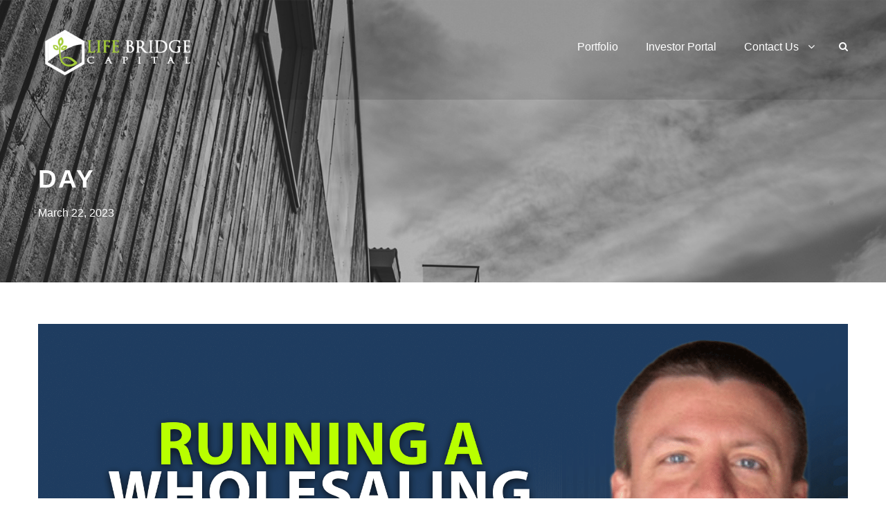

--- FILE ---
content_type: text/html; charset=UTF-8
request_url: https://lifebridgecapital.com/2023/03/22/
body_size: 12873
content:
<!DOCTYPE html>
<html lang="en-US" class="no-js">
<head>
	<meta charset="UTF-8">
	<meta name="viewport" content="width=device-width, initial-scale=1">
	<link rel="profile" href="http://gmpg.org/xfn/11">
	<link rel="pingback" href="https://lifebridgecapital.com/xmlrpc.php">
	<meta name='robots' content='noindex, follow' />
	<style>img:is([sizes="auto" i], [sizes^="auto," i]) { contain-intrinsic-size: 3000px 1500px }</style>
	
	<!-- This site is optimized with the Yoast SEO plugin v26.7 - https://yoast.com/wordpress/plugins/seo/ -->
	<title>March 22, 2023 - Life Bridge Capital</title>
	<meta property="og:locale" content="en_US" />
	<meta property="og:type" content="website" />
	<meta property="og:title" content="March 22, 2023 - Life Bridge Capital" />
	<meta property="og:url" content="https://lifebridgecapital.com/2023/03/22/" />
	<meta property="og:site_name" content="Life Bridge Capital" />
	<meta name="twitter:card" content="summary_large_image" />
	<script type="application/ld+json" class="yoast-schema-graph">{"@context":"https://schema.org","@graph":[{"@type":"CollectionPage","@id":"https://lifebridgecapital.com/2023/03/22/","url":"https://lifebridgecapital.com/2023/03/22/","name":"March 22, 2023 - Life Bridge Capital","isPartOf":{"@id":"https://lifebridgecapital.com/#website"},"primaryImageOfPage":{"@id":"https://lifebridgecapital.com/2023/03/22/#primaryimage"},"image":{"@id":"https://lifebridgecapital.com/2023/03/22/#primaryimage"},"thumbnailUrl":"https://lifebridgecapital.com/wp-content/uploads/2023/03/1613-Wordpress.png","breadcrumb":{"@id":"https://lifebridgecapital.com/2023/03/22/#breadcrumb"},"inLanguage":"en-US"},{"@type":"ImageObject","inLanguage":"en-US","@id":"https://lifebridgecapital.com/2023/03/22/#primaryimage","url":"https://lifebridgecapital.com/wp-content/uploads/2023/03/1613-Wordpress.png","contentUrl":"https://lifebridgecapital.com/wp-content/uploads/2023/03/1613-Wordpress.png","width":2000,"height":1040},{"@type":"BreadcrumbList","@id":"https://lifebridgecapital.com/2023/03/22/#breadcrumb","itemListElement":[{"@type":"ListItem","position":1,"name":"Home","item":"https://lifebridgecapital.com/"},{"@type":"ListItem","position":2,"name":"Archives for March 22, 2023"}]},{"@type":"WebSite","@id":"https://lifebridgecapital.com/#website","url":"https://lifebridgecapital.com/","name":"Life Bridge Capital","description":"Multifamily Investing","publisher":{"@id":"https://lifebridgecapital.com/#organization"},"potentialAction":[{"@type":"SearchAction","target":{"@type":"EntryPoint","urlTemplate":"https://lifebridgecapital.com/?s={search_term_string}"},"query-input":{"@type":"PropertyValueSpecification","valueRequired":true,"valueName":"search_term_string"}}],"inLanguage":"en-US"},{"@type":"Organization","@id":"https://lifebridgecapital.com/#organization","name":"Life Bridge Capital","url":"https://lifebridgecapital.com/","logo":{"@type":"ImageObject","inLanguage":"en-US","@id":"https://lifebridgecapital.com/#/schema/logo/image/","url":"https://secureservercdn.net/198.71.233.153/e9x.ad5.myftpupload.com/wp-content/uploads/2020/11/37826992_655115368220790_2566525903215525888_o.jpg?time=1634153087","contentUrl":"https://secureservercdn.net/198.71.233.153/e9x.ad5.myftpupload.com/wp-content/uploads/2020/11/37826992_655115368220790_2566525903215525888_o.jpg?time=1634153087","width":1200,"height":675,"caption":"Life Bridge Capital"},"image":{"@id":"https://lifebridgecapital.com/#/schema/logo/image/"},"sameAs":["https://www.facebook.com/lifebridgecapital","https://www.linkedin.com/company/lifebridgecapital","https://www.youtube.com/c/TheRealEstateSyndicationShow"]}]}</script>
	<!-- / Yoast SEO plugin. -->


<link rel='dns-prefetch' href='//fonts.googleapis.com' />
<link rel='dns-prefetch' href='//www.googletagmanager.com' />
<link rel="alternate" type="application/rss+xml" title="Life Bridge Capital &raquo; Feed" href="https://lifebridgecapital.com/feed/" />
<link rel="alternate" type="application/rss+xml" title="Life Bridge Capital &raquo; Comments Feed" href="https://lifebridgecapital.com/comments/feed/" />
<script type="text/javascript">
/* <![CDATA[ */
window._wpemojiSettings = {"baseUrl":"https:\/\/s.w.org\/images\/core\/emoji\/16.0.1\/72x72\/","ext":".png","svgUrl":"https:\/\/s.w.org\/images\/core\/emoji\/16.0.1\/svg\/","svgExt":".svg","source":{"concatemoji":"https:\/\/lifebridgecapital.com\/wp-includes\/js\/wp-emoji-release.min.js?ver=6.8.3"}};
/*! This file is auto-generated */
!function(s,n){var o,i,e;function c(e){try{var t={supportTests:e,timestamp:(new Date).valueOf()};sessionStorage.setItem(o,JSON.stringify(t))}catch(e){}}function p(e,t,n){e.clearRect(0,0,e.canvas.width,e.canvas.height),e.fillText(t,0,0);var t=new Uint32Array(e.getImageData(0,0,e.canvas.width,e.canvas.height).data),a=(e.clearRect(0,0,e.canvas.width,e.canvas.height),e.fillText(n,0,0),new Uint32Array(e.getImageData(0,0,e.canvas.width,e.canvas.height).data));return t.every(function(e,t){return e===a[t]})}function u(e,t){e.clearRect(0,0,e.canvas.width,e.canvas.height),e.fillText(t,0,0);for(var n=e.getImageData(16,16,1,1),a=0;a<n.data.length;a++)if(0!==n.data[a])return!1;return!0}function f(e,t,n,a){switch(t){case"flag":return n(e,"\ud83c\udff3\ufe0f\u200d\u26a7\ufe0f","\ud83c\udff3\ufe0f\u200b\u26a7\ufe0f")?!1:!n(e,"\ud83c\udde8\ud83c\uddf6","\ud83c\udde8\u200b\ud83c\uddf6")&&!n(e,"\ud83c\udff4\udb40\udc67\udb40\udc62\udb40\udc65\udb40\udc6e\udb40\udc67\udb40\udc7f","\ud83c\udff4\u200b\udb40\udc67\u200b\udb40\udc62\u200b\udb40\udc65\u200b\udb40\udc6e\u200b\udb40\udc67\u200b\udb40\udc7f");case"emoji":return!a(e,"\ud83e\udedf")}return!1}function g(e,t,n,a){var r="undefined"!=typeof WorkerGlobalScope&&self instanceof WorkerGlobalScope?new OffscreenCanvas(300,150):s.createElement("canvas"),o=r.getContext("2d",{willReadFrequently:!0}),i=(o.textBaseline="top",o.font="600 32px Arial",{});return e.forEach(function(e){i[e]=t(o,e,n,a)}),i}function t(e){var t=s.createElement("script");t.src=e,t.defer=!0,s.head.appendChild(t)}"undefined"!=typeof Promise&&(o="wpEmojiSettingsSupports",i=["flag","emoji"],n.supports={everything:!0,everythingExceptFlag:!0},e=new Promise(function(e){s.addEventListener("DOMContentLoaded",e,{once:!0})}),new Promise(function(t){var n=function(){try{var e=JSON.parse(sessionStorage.getItem(o));if("object"==typeof e&&"number"==typeof e.timestamp&&(new Date).valueOf()<e.timestamp+604800&&"object"==typeof e.supportTests)return e.supportTests}catch(e){}return null}();if(!n){if("undefined"!=typeof Worker&&"undefined"!=typeof OffscreenCanvas&&"undefined"!=typeof URL&&URL.createObjectURL&&"undefined"!=typeof Blob)try{var e="postMessage("+g.toString()+"("+[JSON.stringify(i),f.toString(),p.toString(),u.toString()].join(",")+"));",a=new Blob([e],{type:"text/javascript"}),r=new Worker(URL.createObjectURL(a),{name:"wpTestEmojiSupports"});return void(r.onmessage=function(e){c(n=e.data),r.terminate(),t(n)})}catch(e){}c(n=g(i,f,p,u))}t(n)}).then(function(e){for(var t in e)n.supports[t]=e[t],n.supports.everything=n.supports.everything&&n.supports[t],"flag"!==t&&(n.supports.everythingExceptFlag=n.supports.everythingExceptFlag&&n.supports[t]);n.supports.everythingExceptFlag=n.supports.everythingExceptFlag&&!n.supports.flag,n.DOMReady=!1,n.readyCallback=function(){n.DOMReady=!0}}).then(function(){return e}).then(function(){var e;n.supports.everything||(n.readyCallback(),(e=n.source||{}).concatemoji?t(e.concatemoji):e.wpemoji&&e.twemoji&&(t(e.twemoji),t(e.wpemoji)))}))}((window,document),window._wpemojiSettings);
/* ]]> */
</script>
<link rel='stylesheet' id='simple_music_widget_styles-css' href='https://lifebridgecapital.com/wp-content/plugins/simple-music-widget/css/style.css?ver=6.8.3' type='text/css' media='all' />
<style id='wp-emoji-styles-inline-css' type='text/css'>

	img.wp-smiley, img.emoji {
		display: inline !important;
		border: none !important;
		box-shadow: none !important;
		height: 1em !important;
		width: 1em !important;
		margin: 0 0.07em !important;
		vertical-align: -0.1em !important;
		background: none !important;
		padding: 0 !important;
	}
</style>
<link rel='stylesheet' id='wp-block-library-css' href='https://lifebridgecapital.com/wp-includes/css/dist/block-library/style.min.css?ver=6.8.3' type='text/css' media='all' />
<style id='classic-theme-styles-inline-css' type='text/css'>
/*! This file is auto-generated */
.wp-block-button__link{color:#fff;background-color:#32373c;border-radius:9999px;box-shadow:none;text-decoration:none;padding:calc(.667em + 2px) calc(1.333em + 2px);font-size:1.125em}.wp-block-file__button{background:#32373c;color:#fff;text-decoration:none}
</style>
<link rel='stylesheet' id='wp-components-css' href='https://lifebridgecapital.com/wp-includes/css/dist/components/style.min.css?ver=6.8.3' type='text/css' media='all' />
<link rel='stylesheet' id='wp-preferences-css' href='https://lifebridgecapital.com/wp-includes/css/dist/preferences/style.min.css?ver=6.8.3' type='text/css' media='all' />
<link rel='stylesheet' id='wp-block-editor-css' href='https://lifebridgecapital.com/wp-includes/css/dist/block-editor/style.min.css?ver=6.8.3' type='text/css' media='all' />
<link rel='stylesheet' id='popup-maker-block-library-style-css' href='https://lifebridgecapital.com/wp-content/plugins/popup-maker/dist/packages/block-library-style.css?ver=dbea705cfafe089d65f1' type='text/css' media='all' />
<style id='global-styles-inline-css' type='text/css'>
:root{--wp--preset--aspect-ratio--square: 1;--wp--preset--aspect-ratio--4-3: 4/3;--wp--preset--aspect-ratio--3-4: 3/4;--wp--preset--aspect-ratio--3-2: 3/2;--wp--preset--aspect-ratio--2-3: 2/3;--wp--preset--aspect-ratio--16-9: 16/9;--wp--preset--aspect-ratio--9-16: 9/16;--wp--preset--color--black: #000000;--wp--preset--color--cyan-bluish-gray: #abb8c3;--wp--preset--color--white: #ffffff;--wp--preset--color--pale-pink: #f78da7;--wp--preset--color--vivid-red: #cf2e2e;--wp--preset--color--luminous-vivid-orange: #ff6900;--wp--preset--color--luminous-vivid-amber: #fcb900;--wp--preset--color--light-green-cyan: #7bdcb5;--wp--preset--color--vivid-green-cyan: #00d084;--wp--preset--color--pale-cyan-blue: #8ed1fc;--wp--preset--color--vivid-cyan-blue: #0693e3;--wp--preset--color--vivid-purple: #9b51e0;--wp--preset--gradient--vivid-cyan-blue-to-vivid-purple: linear-gradient(135deg,rgba(6,147,227,1) 0%,rgb(155,81,224) 100%);--wp--preset--gradient--light-green-cyan-to-vivid-green-cyan: linear-gradient(135deg,rgb(122,220,180) 0%,rgb(0,208,130) 100%);--wp--preset--gradient--luminous-vivid-amber-to-luminous-vivid-orange: linear-gradient(135deg,rgba(252,185,0,1) 0%,rgba(255,105,0,1) 100%);--wp--preset--gradient--luminous-vivid-orange-to-vivid-red: linear-gradient(135deg,rgba(255,105,0,1) 0%,rgb(207,46,46) 100%);--wp--preset--gradient--very-light-gray-to-cyan-bluish-gray: linear-gradient(135deg,rgb(238,238,238) 0%,rgb(169,184,195) 100%);--wp--preset--gradient--cool-to-warm-spectrum: linear-gradient(135deg,rgb(74,234,220) 0%,rgb(151,120,209) 20%,rgb(207,42,186) 40%,rgb(238,44,130) 60%,rgb(251,105,98) 80%,rgb(254,248,76) 100%);--wp--preset--gradient--blush-light-purple: linear-gradient(135deg,rgb(255,206,236) 0%,rgb(152,150,240) 100%);--wp--preset--gradient--blush-bordeaux: linear-gradient(135deg,rgb(254,205,165) 0%,rgb(254,45,45) 50%,rgb(107,0,62) 100%);--wp--preset--gradient--luminous-dusk: linear-gradient(135deg,rgb(255,203,112) 0%,rgb(199,81,192) 50%,rgb(65,88,208) 100%);--wp--preset--gradient--pale-ocean: linear-gradient(135deg,rgb(255,245,203) 0%,rgb(182,227,212) 50%,rgb(51,167,181) 100%);--wp--preset--gradient--electric-grass: linear-gradient(135deg,rgb(202,248,128) 0%,rgb(113,206,126) 100%);--wp--preset--gradient--midnight: linear-gradient(135deg,rgb(2,3,129) 0%,rgb(40,116,252) 100%);--wp--preset--font-size--small: 13px;--wp--preset--font-size--medium: 20px;--wp--preset--font-size--large: 36px;--wp--preset--font-size--x-large: 42px;--wp--preset--spacing--20: 0.44rem;--wp--preset--spacing--30: 0.67rem;--wp--preset--spacing--40: 1rem;--wp--preset--spacing--50: 1.5rem;--wp--preset--spacing--60: 2.25rem;--wp--preset--spacing--70: 3.38rem;--wp--preset--spacing--80: 5.06rem;--wp--preset--shadow--natural: 6px 6px 9px rgba(0, 0, 0, 0.2);--wp--preset--shadow--deep: 12px 12px 50px rgba(0, 0, 0, 0.4);--wp--preset--shadow--sharp: 6px 6px 0px rgba(0, 0, 0, 0.2);--wp--preset--shadow--outlined: 6px 6px 0px -3px rgba(255, 255, 255, 1), 6px 6px rgba(0, 0, 0, 1);--wp--preset--shadow--crisp: 6px 6px 0px rgba(0, 0, 0, 1);}:where(.is-layout-flex){gap: 0.5em;}:where(.is-layout-grid){gap: 0.5em;}body .is-layout-flex{display: flex;}.is-layout-flex{flex-wrap: wrap;align-items: center;}.is-layout-flex > :is(*, div){margin: 0;}body .is-layout-grid{display: grid;}.is-layout-grid > :is(*, div){margin: 0;}:where(.wp-block-columns.is-layout-flex){gap: 2em;}:where(.wp-block-columns.is-layout-grid){gap: 2em;}:where(.wp-block-post-template.is-layout-flex){gap: 1.25em;}:where(.wp-block-post-template.is-layout-grid){gap: 1.25em;}.has-black-color{color: var(--wp--preset--color--black) !important;}.has-cyan-bluish-gray-color{color: var(--wp--preset--color--cyan-bluish-gray) !important;}.has-white-color{color: var(--wp--preset--color--white) !important;}.has-pale-pink-color{color: var(--wp--preset--color--pale-pink) !important;}.has-vivid-red-color{color: var(--wp--preset--color--vivid-red) !important;}.has-luminous-vivid-orange-color{color: var(--wp--preset--color--luminous-vivid-orange) !important;}.has-luminous-vivid-amber-color{color: var(--wp--preset--color--luminous-vivid-amber) !important;}.has-light-green-cyan-color{color: var(--wp--preset--color--light-green-cyan) !important;}.has-vivid-green-cyan-color{color: var(--wp--preset--color--vivid-green-cyan) !important;}.has-pale-cyan-blue-color{color: var(--wp--preset--color--pale-cyan-blue) !important;}.has-vivid-cyan-blue-color{color: var(--wp--preset--color--vivid-cyan-blue) !important;}.has-vivid-purple-color{color: var(--wp--preset--color--vivid-purple) !important;}.has-black-background-color{background-color: var(--wp--preset--color--black) !important;}.has-cyan-bluish-gray-background-color{background-color: var(--wp--preset--color--cyan-bluish-gray) !important;}.has-white-background-color{background-color: var(--wp--preset--color--white) !important;}.has-pale-pink-background-color{background-color: var(--wp--preset--color--pale-pink) !important;}.has-vivid-red-background-color{background-color: var(--wp--preset--color--vivid-red) !important;}.has-luminous-vivid-orange-background-color{background-color: var(--wp--preset--color--luminous-vivid-orange) !important;}.has-luminous-vivid-amber-background-color{background-color: var(--wp--preset--color--luminous-vivid-amber) !important;}.has-light-green-cyan-background-color{background-color: var(--wp--preset--color--light-green-cyan) !important;}.has-vivid-green-cyan-background-color{background-color: var(--wp--preset--color--vivid-green-cyan) !important;}.has-pale-cyan-blue-background-color{background-color: var(--wp--preset--color--pale-cyan-blue) !important;}.has-vivid-cyan-blue-background-color{background-color: var(--wp--preset--color--vivid-cyan-blue) !important;}.has-vivid-purple-background-color{background-color: var(--wp--preset--color--vivid-purple) !important;}.has-black-border-color{border-color: var(--wp--preset--color--black) !important;}.has-cyan-bluish-gray-border-color{border-color: var(--wp--preset--color--cyan-bluish-gray) !important;}.has-white-border-color{border-color: var(--wp--preset--color--white) !important;}.has-pale-pink-border-color{border-color: var(--wp--preset--color--pale-pink) !important;}.has-vivid-red-border-color{border-color: var(--wp--preset--color--vivid-red) !important;}.has-luminous-vivid-orange-border-color{border-color: var(--wp--preset--color--luminous-vivid-orange) !important;}.has-luminous-vivid-amber-border-color{border-color: var(--wp--preset--color--luminous-vivid-amber) !important;}.has-light-green-cyan-border-color{border-color: var(--wp--preset--color--light-green-cyan) !important;}.has-vivid-green-cyan-border-color{border-color: var(--wp--preset--color--vivid-green-cyan) !important;}.has-pale-cyan-blue-border-color{border-color: var(--wp--preset--color--pale-cyan-blue) !important;}.has-vivid-cyan-blue-border-color{border-color: var(--wp--preset--color--vivid-cyan-blue) !important;}.has-vivid-purple-border-color{border-color: var(--wp--preset--color--vivid-purple) !important;}.has-vivid-cyan-blue-to-vivid-purple-gradient-background{background: var(--wp--preset--gradient--vivid-cyan-blue-to-vivid-purple) !important;}.has-light-green-cyan-to-vivid-green-cyan-gradient-background{background: var(--wp--preset--gradient--light-green-cyan-to-vivid-green-cyan) !important;}.has-luminous-vivid-amber-to-luminous-vivid-orange-gradient-background{background: var(--wp--preset--gradient--luminous-vivid-amber-to-luminous-vivid-orange) !important;}.has-luminous-vivid-orange-to-vivid-red-gradient-background{background: var(--wp--preset--gradient--luminous-vivid-orange-to-vivid-red) !important;}.has-very-light-gray-to-cyan-bluish-gray-gradient-background{background: var(--wp--preset--gradient--very-light-gray-to-cyan-bluish-gray) !important;}.has-cool-to-warm-spectrum-gradient-background{background: var(--wp--preset--gradient--cool-to-warm-spectrum) !important;}.has-blush-light-purple-gradient-background{background: var(--wp--preset--gradient--blush-light-purple) !important;}.has-blush-bordeaux-gradient-background{background: var(--wp--preset--gradient--blush-bordeaux) !important;}.has-luminous-dusk-gradient-background{background: var(--wp--preset--gradient--luminous-dusk) !important;}.has-pale-ocean-gradient-background{background: var(--wp--preset--gradient--pale-ocean) !important;}.has-electric-grass-gradient-background{background: var(--wp--preset--gradient--electric-grass) !important;}.has-midnight-gradient-background{background: var(--wp--preset--gradient--midnight) !important;}.has-small-font-size{font-size: var(--wp--preset--font-size--small) !important;}.has-medium-font-size{font-size: var(--wp--preset--font-size--medium) !important;}.has-large-font-size{font-size: var(--wp--preset--font-size--large) !important;}.has-x-large-font-size{font-size: var(--wp--preset--font-size--x-large) !important;}
:where(.wp-block-post-template.is-layout-flex){gap: 1.25em;}:where(.wp-block-post-template.is-layout-grid){gap: 1.25em;}
:where(.wp-block-columns.is-layout-flex){gap: 2em;}:where(.wp-block-columns.is-layout-grid){gap: 2em;}
:root :where(.wp-block-pullquote){font-size: 1.5em;line-height: 1.6;}
</style>
<link rel='stylesheet' id='contact-form-7-css' href='https://lifebridgecapital.com/wp-content/plugins/contact-form-7/includes/css/styles.css?ver=6.1.4' type='text/css' media='all' />
<link rel='stylesheet' id='gdlr-core-google-font-css' href='https://fonts.googleapis.com/css?family=Poppins%3A100%2C100italic%2C200%2C200italic%2C300%2C300italic%2Cregular%2Citalic%2C500%2C500italic%2C600%2C600italic%2C700%2C700italic%2C800%2C800italic%2C900%2C900italic&#038;subset=latin-ext%2Cdevanagari%2Clatin&#038;display=optional&#038;ver=6.8.3' type='text/css' media='all' />
<link rel='stylesheet' id='font-awesome-css' href='https://lifebridgecapital.com/wp-content/plugins/elementor/assets/lib/font-awesome/css/font-awesome.min.css?ver=4.7.0' type='text/css' media='all' />
<link rel='stylesheet' id='elegant-font-css' href='https://lifebridgecapital.com/wp-content/plugins/goodlayers-core/plugins/elegant/elegant-font.css?ver=6.8.3' type='text/css' media='all' />
<link rel='stylesheet' id='gdlr-core-plugin-css' href='https://lifebridgecapital.com/wp-content/plugins/goodlayers-core/plugins/style.css?ver=6.8.3' type='text/css' media='all' />
<link rel='stylesheet' id='gdlr-core-page-builder-css' href='https://lifebridgecapital.com/wp-content/plugins/goodlayers-core/include/css/page-builder.css?ver=6.8.3' type='text/css' media='all' />
<link rel='stylesheet' id='simple-youtube-responsive-css' href='https://lifebridgecapital.com/wp-content/plugins/simple-youtube-responsive/css/yt-responsive.css?ver=3.2.5' type='text/css' media='all' />
<link rel='stylesheet' id='widgetopts-styles-css' href='https://lifebridgecapital.com/wp-content/plugins/widget-options/assets/css/widget-options.css?ver=4.1.3' type='text/css' media='all' />
<link rel='stylesheet' id='godaddy-styles-css' href='https://lifebridgecapital.com/wp-content/mu-plugins/vendor/wpex/godaddy-launch/includes/Dependencies/GoDaddy/Styles/build/latest.css?ver=2.0.2' type='text/css' media='all' />
<link rel='stylesheet' id='infinite-style-core-css' href='https://lifebridgecapital.com/wp-content/themes/infinite/css/style-core.css?ver=6.8.3' type='text/css' media='all' />
<link rel='stylesheet' id='infinite-custom-style-css' href='https://lifebridgecapital.com/wp-content/uploads/gdlr-style-custom.css?1754400831&#038;ver=6.8.3' type='text/css' media='all' />
<script type="text/javascript" src="https://lifebridgecapital.com/wp-includes/js/jquery/jquery.min.js?ver=3.7.1" id="jquery-core-js"></script>
<script type="text/javascript" src="https://lifebridgecapital.com/wp-includes/js/jquery/jquery-migrate.min.js?ver=3.4.1" id="jquery-migrate-js"></script>
<script type="text/javascript" src="//lifebridgecapital.com/wp-content/plugins/revslider/sr6/assets/js/rbtools.min.js?ver=6.7.13" async id="tp-tools-js"></script>
<script type="text/javascript" src="//lifebridgecapital.com/wp-content/plugins/revslider/sr6/assets/js/rs6.min.js?ver=6.7.13" async id="revmin-js"></script>
<!--[if lt IE 9]>
<script type="text/javascript" src="https://lifebridgecapital.com/wp-content/themes/infinite/js/html5.js?ver=6.8.3" id="html5js-js"></script>
<![endif]-->
<link rel="https://api.w.org/" href="https://lifebridgecapital.com/wp-json/" /><link rel="EditURI" type="application/rsd+xml" title="RSD" href="https://lifebridgecapital.com/xmlrpc.php?rsd" />
<meta name="generator" content="WordPress 6.8.3" />
<meta name="generator" content="Site Kit by Google 1.170.0" /><!-- Facebook Pixel Code -->
<script>
  !function(f,b,e,v,n,t,s)
  {if(f.fbq)return;n=f.fbq=function(){n.callMethod?
  n.callMethod.apply(n,arguments):n.queue.push(arguments)};
  if(!f._fbq)f._fbq=n;n.push=n;n.loaded=!0;n.version='2.0';
  n.queue=[];t=b.createElement(e);t.async=!0;
  t.src=v;s=b.getElementsByTagName(e)[0];
  s.parentNode.insertBefore(t,s)}(window, document,'script',
  'https://connect.facebook.net/en_US/fbevents.js');
  fbq('init', '162488721870274');
  fbq('track', 'PageView');
</script>
<noscript><img height="1" width="1" style="display:none"
  src="https://www.facebook.com/tr?id=162488721870274&ev=PageView&noscript=1"
/></noscript>
<!-- End Facebook Pixel Code →


<!-- Facebook Pixel Code -->
<script>
!function(f,b,e,v,n,t,s)
{if(f.fbq)return;n=f.fbq=function(){n.callMethod?
n.callMethod.apply(n,arguments):n.queue.push(arguments)};
if(!f._fbq)f._fbq=n;n.push=n;n.loaded=!0;n.version='2.0';
n.queue=[];t=b.createElement(e);t.async=!0;
t.src=v;s=b.getElementsByTagName(e)[0];
s.parentNode.insertBefore(t,s)}(window,document,'script',
'https://connect.facebook.net/en_US/fbevents.js');
fbq('init', '734211957107656');
fbq('track', 'PageView');
</script>
<noscript>
<img height="1" width="1"
src="https://www.facebook.com/tr?id=734211957107656&ev=PageView
&noscript=1"/>
</noscript>
<!-- End Facebook Pixel Code -->



<!-- Facebook Pixel Code -->
<script>
!function(f,b,e,v,n,t,s)
{if(f.fbq)return;n=f.fbq=function(){n.callMethod?
n.callMethod.apply(n,arguments):n.queue.push(arguments)};
if(!f._fbq)f._fbq=n;n.push=n;n.loaded=!0;n.version='2.0';
n.queue=[];t=b.createElement(e);t.async=!0;
t.src=v;s=b.getElementsByTagName(e)[0];
s.parentNode.insertBefore(t,s)}(window,document,'script',
'https://connect.facebook.net/en_US/fbevents.js');
fbq('init', '3369822766378101');
fbq('track', 'PageView');
</script>
<noscript>
<img height="1" width="1"
src="https://www.facebook.com/tr?id=3369822766378101&ev=PageView
&noscript=1"/>
</noscript>
<!-- End Facebook Pixel Code -->



<!-- Google Tag Manager -->
<script>(function(w,d,s,l,i){w[l]=w[l]||[];w[l].push({'gtm.start':
new Date().getTime(),event:'gtm.js'});var f=d.getElementsByTagName(s)[0],
j=d.createElement(s),dl=l!='dataLayer'?'&l='+l:'';j.async=true;j.src=
'https://www.googletagmanager.com/gtm.js?id='+i+dl;f.parentNode.insertBefore(j,f);
})(window,document,'script','dataLayer','GTM-5W79PL8');</script>
<!-- End Google Tag Manager --><meta name="generator" content="Elementor 3.34.2; features: additional_custom_breakpoints; settings: css_print_method-external, google_font-enabled, font_display-auto">
<style type="text/css">.recentcomments a{display:inline !important;padding:0 !important;margin:0 !important;}</style>			<style>
				.e-con.e-parent:nth-of-type(n+4):not(.e-lazyloaded):not(.e-no-lazyload),
				.e-con.e-parent:nth-of-type(n+4):not(.e-lazyloaded):not(.e-no-lazyload) * {
					background-image: none !important;
				}
				@media screen and (max-height: 1024px) {
					.e-con.e-parent:nth-of-type(n+3):not(.e-lazyloaded):not(.e-no-lazyload),
					.e-con.e-parent:nth-of-type(n+3):not(.e-lazyloaded):not(.e-no-lazyload) * {
						background-image: none !important;
					}
				}
				@media screen and (max-height: 640px) {
					.e-con.e-parent:nth-of-type(n+2):not(.e-lazyloaded):not(.e-no-lazyload),
					.e-con.e-parent:nth-of-type(n+2):not(.e-lazyloaded):not(.e-no-lazyload) * {
						background-image: none !important;
					}
				}
			</style>
			<meta name="generator" content="Powered by Slider Revolution 6.7.13 - responsive, Mobile-Friendly Slider Plugin for WordPress with comfortable drag and drop interface." />
<link rel="icon" href="https://lifebridgecapital.com/wp-content/uploads/2019/12/cropped-android-chrome-512x512-1-32x32.png" sizes="32x32" />
<link rel="icon" href="https://lifebridgecapital.com/wp-content/uploads/2019/12/cropped-android-chrome-512x512-1-192x192.png" sizes="192x192" />
<link rel="apple-touch-icon" href="https://lifebridgecapital.com/wp-content/uploads/2019/12/cropped-android-chrome-512x512-1-180x180.png" />
<meta name="msapplication-TileImage" content="https://lifebridgecapital.com/wp-content/uploads/2019/12/cropped-android-chrome-512x512-1-270x270.png" />
<script>function setREVStartSize(e){
			//window.requestAnimationFrame(function() {
				window.RSIW = window.RSIW===undefined ? window.innerWidth : window.RSIW;
				window.RSIH = window.RSIH===undefined ? window.innerHeight : window.RSIH;
				try {
					var pw = document.getElementById(e.c).parentNode.offsetWidth,
						newh;
					pw = pw===0 || isNaN(pw) || (e.l=="fullwidth" || e.layout=="fullwidth") ? window.RSIW : pw;
					e.tabw = e.tabw===undefined ? 0 : parseInt(e.tabw);
					e.thumbw = e.thumbw===undefined ? 0 : parseInt(e.thumbw);
					e.tabh = e.tabh===undefined ? 0 : parseInt(e.tabh);
					e.thumbh = e.thumbh===undefined ? 0 : parseInt(e.thumbh);
					e.tabhide = e.tabhide===undefined ? 0 : parseInt(e.tabhide);
					e.thumbhide = e.thumbhide===undefined ? 0 : parseInt(e.thumbhide);
					e.mh = e.mh===undefined || e.mh=="" || e.mh==="auto" ? 0 : parseInt(e.mh,0);
					if(e.layout==="fullscreen" || e.l==="fullscreen")
						newh = Math.max(e.mh,window.RSIH);
					else{
						e.gw = Array.isArray(e.gw) ? e.gw : [e.gw];
						for (var i in e.rl) if (e.gw[i]===undefined || e.gw[i]===0) e.gw[i] = e.gw[i-1];
						e.gh = e.el===undefined || e.el==="" || (Array.isArray(e.el) && e.el.length==0)? e.gh : e.el;
						e.gh = Array.isArray(e.gh) ? e.gh : [e.gh];
						for (var i in e.rl) if (e.gh[i]===undefined || e.gh[i]===0) e.gh[i] = e.gh[i-1];
											
						var nl = new Array(e.rl.length),
							ix = 0,
							sl;
						e.tabw = e.tabhide>=pw ? 0 : e.tabw;
						e.thumbw = e.thumbhide>=pw ? 0 : e.thumbw;
						e.tabh = e.tabhide>=pw ? 0 : e.tabh;
						e.thumbh = e.thumbhide>=pw ? 0 : e.thumbh;
						for (var i in e.rl) nl[i] = e.rl[i]<window.RSIW ? 0 : e.rl[i];
						sl = nl[0];
						for (var i in nl) if (sl>nl[i] && nl[i]>0) { sl = nl[i]; ix=i;}
						var m = pw>(e.gw[ix]+e.tabw+e.thumbw) ? 1 : (pw-(e.tabw+e.thumbw)) / (e.gw[ix]);
						newh =  (e.gh[ix] * m) + (e.tabh + e.thumbh);
					}
					var el = document.getElementById(e.c);
					if (el!==null && el) el.style.height = newh+"px";
					el = document.getElementById(e.c+"_wrapper");
					if (el!==null && el) {
						el.style.height = newh+"px";
						el.style.display = "block";
					}
				} catch(e){
					console.log("Failure at Presize of Slider:" + e)
				}
			//});
		  };</script>
		<style type="text/css" id="wp-custom-css">
			
/* Join Podcast CSS */

.join-podcast{
	font-family: 'helvetica';
    font-size: 13px;
	color:#33475b;
}

.join-podcast label{
	font-family: 'helvetica';
    font-size: 13px;
	color:#33475b;
}

.join-podcast span{
	color:red;
}

.join-podcast input{
background-color: #f5f8fa !important;
	font-family: "Helvetica Neue",Helvetica,Arial,sans-serif;
    font-size: 16px;
    font-weight: normal;
    line-height: 22px;
    color: #33475b;
    border: 1px solid #cbd6e2;
	height: 40px;
	border-radius: 3px;
	width:100%;
	margin-top: 5px;
    margin-bottom: 20px;
	padding: 0px 10px;
}


.join-podcast textarea{
	background-color: #f5f8fa !important;
	font-family: "Helvetica Neue",Helvetica,Arial,sans-serif;
    font-size: 16px;
    font-weight: normal;
    line-height: 22px;
    color: #33475b;
    border: 1px solid #cbd6e2;
	border-radius: 3px;
	width:100%;
	margin-top: 5px;
  margin-bottom: 14px;
	line-height: 34px;
	padding:0px 10px;
}

.join-podcast input[type="submit"]{
	background-color: #a5cd39 !important;
    border-color: #a5cd39;
    color: #ffffff;
    font-size: 12px;
    line-height: 12px;
    font-family: 'helvetica';
	display: inline-block;
    font-weight: 700;
	text-align: center;
    transition: all .15s linear;
	border-radius: 3px;
    border-style: solid;
    border-width: 1px;
	width: 125px;
	margin-top:20px;
}

.join-podcast select{
	background-color: #f5f8fa !important;
	font-family: "Helvetica Neue",Helvetica,Arial,sans-serif;
    font-size: 16px;
    font-weight: normal;
    line-height: 22px;
    color: #33475b;
    border: 1px solid #cbd6e2;
	height: 40px;
	border-radius: 3px;
	width:100%;
	margin-top: 5px;
    margin-bottom: 20px;
}


/* Join Podcast CSS END */






/*JobApplication form CSS */

.JobApplication input[type=checkbox]{
	cursor: pointer;
    width: auto;
    height: auto;
    padding: 0;
    margin: 0px 5px 3px 0px;
    line-height: normal;
    border: none;
}

.JobApplication h3{
	display: block;
    font-size: 21px;
    margin-block-start: 1em;
    margin-block-end: 1em;
    margin-inline-start: 0px;
    margin-inline-end: 0px;
    font-weight: bold;
}
.JobApplication input[type="submit"]{
	 background-color:#A5CD39!important;
    border-color: #a5cd39;
    color: #ffffff;
    font-size: 12px;
    line-height: 12px;
    font-family: 'helvetica';
	display: inline-block;
    font-weight: 700;
	text-align: center;
    transition: all .15s linear;
	border-radius: 3px;
    border-style: solid;
    border-width: 1px;
	width: 125px;
	margin-top:20px;
	text-transform: capitalize;
}

.JobApplication .txt1{
	margin-bottom:8px;
}

.mapple-bottom-text p, .spv-middle-text p{
	font-size: 11px;
    font-style: italic;
    font-weight: 700;
}


.mapple-middle-text h4, .mapple-bottom-text h4, .spv-middle-text h4, .spv-bottom-text h4{
	font-size:16px;
}

.JobApplication{
	font-family: 'helvetica';
    font-size: 13px;
	color:#33475b;
}

.JobApplication label{
	font-family: 'helvetica';
    font-size: 13px;
	color:#33475b;
}

.JobApplication span{
	color:red;
}

.JobApplication input{
background-color: #f5f8fa !important;
	font-family: "Helvetica Neue",Helvetica,Arial,sans-serif;
    font-size: 16px;
    font-weight: normal;
    line-height: 22px;
    color: #33475b;
    border: 1px solid #cbd6e2;
	height: 40px;
	border-radius: 3px;
	width:100%;
	margin-top: 5px;
    margin-bottom: 20px;
	padding: 0px 10px;
}


.JobApplication textarea{
	background-color: #f5f8fa !important;
	font-family: "Helvetica Neue",Helvetica,Arial,sans-serif;
    font-size: 16px;
    font-weight: normal;
    line-height: 22px;
    color: #33475b;
    border: 1px solid #cbd6e2;
	
	border-radius: 3px;
	width:100%;
	margin-top: 5px;
  margin-bottom: 14px;
	
	line-height: 34px;
	padding:0px 10px;
}


.JobApplication select{
	background-color: #f5f8fa !important;
	font-family: "Helvetica Neue",Helvetica,Arial,sans-serif;
    font-size: 16px;
    font-weight: normal;
    line-height: 22px;
    color: #33475b;
    border: 1px solid #cbd6e2;
	height: 40px;
	border-radius: 3px;
	width:100%;
	margin-top: 5px;
    margin-bottom: 20px;
}

/*JobApplication form CSS */



/*InvestorContactForm form CSS */
.InvestorContactForm h3{
	display: block;
    font-size: 1.17em;
    margin-block-start: 1em;
    margin-block-end: 1em;
    margin-inline-start: 0px;
    margin-inline-end: 0px;
    font-weight: bold;
}
.InvestorContactForm input[type="submit"]{
	 background-color:#A5CD39!important;
    border-color: #a5cd39;
    color: #ffffff;
    font-size: 12px;
    line-height: 12px;
    font-family: 'helvetica';
	display: inline-block;
    font-weight: 700;
	text-align: center;
    transition: all .15s linear;
	border-radius: 3px;
    border-style: solid;
    border-width: 1px;
	width: 125px;
	margin-top:20px;
	text-transform: capitalize;
}

.InvestorContactForm .txt1{
	margin-bottom:8px;
}

.mapple-bottom-text p, .spv-middle-text p{
	font-size: 11px;
    font-style: italic;
    font-weight: 700;
}


.mapple-middle-text h4, .mapple-bottom-text h4, .spv-middle-text h4, .spv-bottom-text h4{
	font-size:16px;
}

.InvestorContactForm{
	font-family: 'helvetica';
    font-size: 13px;
	color:#33475b;
}

.InvestorContactForm label{
	font-family: 'helvetica';
    font-size: 13px;
	color:#33475b;
}

.InvestorContactForm span{
	color:red;
}

.InvestorContactForm input{
background-color: #f5f8fa !important;
	font-family: "Helvetica Neue",Helvetica,Arial,sans-serif;
    font-size: 16px;
    font-weight: normal;
    line-height: 22px;
    color: #33475b;
    border: 1px solid #cbd6e2;
	height: 40px;
	border-radius: 3px;
	width:100%;
	margin-top: 5px;
    margin-bottom: 20px;
	padding: 0px 10px;
}


.InvestorContactForm textarea{
	background-color: #f5f8fa !important;
	font-family: "Helvetica Neue",Helvetica,Arial,sans-serif;
    font-size: 16px;
    font-weight: normal;
    line-height: 22px;
    color: #33475b;
    border: 1px solid #cbd6e2;

	border-radius: 3px;
	width:100%;
	margin-top: 5px;
  margin-bottom: 14px;
	
	line-height: 34px;
	padding:0px 10px;
}


.InvestorContactForm select{
	background-color: #f5f8fa !important;
	font-family: "Helvetica Neue",Helvetica,Arial,sans-serif;
    font-size: 16px;
    font-weight: normal;
    line-height: 22px;
    color: #33475b;
    border: 1px solid #cbd6e2;
	height: 40px;
	border-radius: 3px;
	width:100%;
	margin-top: 5px;
    margin-bottom: 20px;
}

/*InvestorContactForm form CSS */




/*contact us form CSS */
.contactwtlform input[type="submit"]{
	 background-color:#FF7A59!important;
    border-color: #FF7A59;
    color: #ffffff;
    font-size: 12px;
    line-height: 12px;
    font-family: 'helvetica';
	display: inline-block;
    font-weight: 700;
	text-align: center;
    transition: all .15s linear;
	border-radius: 3px;
    border-style: solid;
    border-width: 1px;
	width: 125px;
	margin-top:20px;
	text-transform: capitalize;
}

.contactwtlform .txt1{
	margin-bottom:8px;
}

.mapple-bottom-text p, .spv-middle-text p{
	font-size: 11px;
    font-style: italic;
    font-weight: 700;
}


.mapple-middle-text h4, .mapple-bottom-text h4, .spv-middle-text h4, .spv-bottom-text h4{
	font-size:16px;
}

.contactwtlform{
	font-family: 'helvetica';
    font-size: 13px;
	color:#33475b;
}

.contactwtlform label{
	font-family: 'helvetica';
    font-size: 13px;
	color:#33475b;
}

.contactwtlform span{
	color:red;
}

.contactwtlform input{
background-color: #f5f8fa !important;
	font-family: "Helvetica Neue",Helvetica,Arial,sans-serif;
    font-size: 16px;
    font-weight: normal;
    line-height: 22px;
    color: #33475b;
    border: 1px solid #cbd6e2;
	height: 40px;
	border-radius: 3px;
	width:100%;
	margin-top: 5px;
    margin-bottom: 20px;
	padding: 0px 10px;
}


.contactwtlform textarea{
	background-color: #f5f8fa !important;
	font-family: "Helvetica Neue",Helvetica,Arial,sans-serif;
    font-size: 16px;
    font-weight: normal;
    line-height: 22px;
    color: #33475b;
    border: 1px solid #cbd6e2;
	border-radius: 3px;
	width:100%;
	margin-top: 5px;
  margin-bottom: 14px;
	line-height: 34px;
	padding:0px 10px;
}


.contactwtlform select{
	background-color: #f5f8fa !important;
	font-family: "Helvetica Neue",Helvetica,Arial,sans-serif;
    font-size: 16px;
    font-weight: normal;
    line-height: 22px;
    color: #33475b;
    border: 1px solid #cbd6e2;
	height: 40px;
	border-radius: 3px;
	width:100%;
	margin-top: 5px;
    margin-bottom: 20px;
}

/*contact us form CSS */

.page-id-19943 header, .page-id-19995 header{
	display:none !important;
}

.page-id-19943 .infinite-footer-wrapper, .page-id-19995 .infinite-footer-wrapper{
	display:none;
} 

.page-id-19943 .infinite-copyright-wrapper, .page-id-19995 .infinite-copyright-wrapper{
	display:none;
} 

.page-id-19943 .infinite-header-background-transparent, .page-id-19995 .infinite-header-background-transparent{
	display:none;
}

.page-id-19943 .infinite-page-title-wrap, .page-id-19995 .infinite-page-title-wrap{
	display:none;
}

.custom-wtl-page .gdlr-core-pbf-column-content{
	padding:40px;
	background: #fff;
    box-shadow: 0 4px 8px 0 rgb(53 105 128 / 30%), 0 6px 20px 0 rgb(165 200 213 / 41%);
}


.custom-wtl-page .gdlr-core-image-overlay{
	display:none;
} 

.custom-wtl-page .gdlr-core-image-item{
	padding-left:0px;
	padding-right:0px;
}

.custom-wtl-page .gdlr-core-text-script-item{
	padding-left:0px;
	padding-right:0px;
}

.custom-wtl-page .gdlr-core-text-box-item{
	padding-left:0px;
	padding-right:0px;
}



input::-webkit-outer-spin-button,
input::-webkit-inner-spin-button {
  -webkit-appearance: none;
  margin: 0;
}

input[type=number] {
  -moz-appearance: textfield;
}

/* Investment spv form CSS */

.spv-top-text .txt1{
	margin-bottom:8px;
}

.mapple-bottom-text p, .spv-middle-text p{
	font-size: 11px;
    font-style: italic;
    font-weight: 700;
}


.mapple-middle-text h4, .mapple-bottom-text h4, .spv-middle-text h4, .spv-bottom-text h4{
	font-size:16px;
}

.investmentspv-wtl{
	font-family: 'helvetica';
    font-size: 13px;
	color:#33475b;
}

.investmentspv-wtl label{
	font-family: 'helvetica';
    font-size: 13px;
	color:#33475b;
}

.investmentspv-wtl span{
	color:red;
}

.investmentspv-wtl input{
background-color: #f5f8fa !important;
	font-family: "Helvetica Neue",Helvetica,Arial,sans-serif;
    font-size: 16px;
    font-weight: normal;
    line-height: 22px;
    color: #33475b;
    border: 1px solid #cbd6e2;
	height: 40px;
	border-radius: 3px;
	width:100%;
	margin-top: 5px;
    margin-bottom: 20px;
	padding: 0px 10px;
}


.investmentspv-wtl textarea{
	background-color: #f5f8fa !important;
	font-family: "Helvetica Neue",Helvetica,Arial,sans-serif;
    font-size: 16px;
    font-weight: normal;
    line-height: 22px;
    color: #33475b;
    border: 1px solid #cbd6e2;
	height: 40px;
	border-radius: 3px;
	width:100%;
	margin-top: 5px;
  margin-bottom: 14px;
	 resize: none;
	line-height: 34px;
	padding:0px 10px;
}

.investmentspv-wtl input[type="submit"]{
	background-color: #a5cd39 !important;
    border-color: #a5cd39;
    color: #ffffff;
    font-size: 12px;
    line-height: 12px;
    font-family: 'helvetica';
	display: inline-block;
    font-weight: 700;
	text-align: center;
    transition: all .15s linear;
	border-radius: 3px;
    border-style: solid;
    border-width: 1px;
	width: 125px;
	margin-top:20px;
	text-transform: capitalize;
}

.investmentspv-wtl select{
	background-color: #f5f8fa !important;
	font-family: "Helvetica Neue",Helvetica,Arial,sans-serif;
    font-size: 16px;
    font-weight: normal;
    line-height: 22px;
    color: #33475b;
    border: 1px solid #cbd6e2;
	height: 40px;
	border-radius: 3px;
	width:100%;
	margin-top: 5px;
    margin-bottom: 20px;
}


/* Podcast Ad Whitepaper passively invest form CSS*/

.investbetter-wtl{
	font-family: 'helvetica';
    font-size: 13px;
	color:#33475b;
}

.investbetter-wtl label{
	font-family: 'helvetica';
    font-size: 13px;
	color:#33475b;
}

.investbetter-wtl span{
	color:red;
}

.investbetter-wtl input{
background-color: #f5f8fa !important;
	font-family: "Helvetica Neue",Helvetica,Arial,sans-serif;
    font-size: 16px;
    font-weight: normal;
    line-height: 22px;
    color: #33475b;
    border: 1px solid #cbd6e2;
	height: 40px;
	border-radius: 3px;
	width:100%;
	margin-top: 5px;
    margin-bottom: 20px;
	padding: 0px 10px;
}

.investbetter-wtl input[type="submit"]{
	background-color: #FF7A59 !important;
    border-color: #FF7A59;
    color: #ffffff;
    font-size: 12px;
    line-height: 12px;
    font-family: 'helvetica';
	display: inline-block;
    font-weight: 700;
	text-align: center;
    transition: all .15s linear;
	border-radius: 3px;
    border-style: solid;
    border-width: 1px;
	width: 100px;
	margin-top:20px;
	text-transform: capitalize;
}


/* Podcast Ad Whitepaper Passively investing form CSS End */




/* Podcast Ad Whitepaper How To Start form CSS*/

.startnow-wtl{
	font-family: 'helvetica';
    font-size: 13px;
	color:#33475b;
}

.startnow-wtl label{
	font-family: 'helvetica';
    font-size: 13px;
	color:#33475b;
}

.startnow-wtl span{
	color:red;
}

.startnow-wtl input{
background-color: #f5f8fa !important;
	font-family: "Helvetica Neue",Helvetica,Arial,sans-serif;
    font-size: 16px;
    font-weight: normal;
    line-height: 22px;
    color: #33475b;
    border: 1px solid #cbd6e2;
	height: 40px;
	border-radius: 3px;
	width:100%;
	margin-top: 5px;
    margin-bottom: 20px;
	padding: 0px 10px;
}

.startnow-wtl input[type="submit"]{
	background-color: #a5cd39 !important;
    border-color: #a5cd39;
    color: #ffffff;
    font-size: 12px;
    line-height: 12px;
    font-family: 'helvetica';
	display: inline-block;
    font-weight: 700;
	text-align: center;
    transition: all .15s linear;
	border-radius: 3px;
    border-style: solid;
    border-width: 1px;
	width: 160px;
	margin-top:20px;
	text-transform: capitalize;
}


/* Podcast Ad Whitepaper How To Start form CSS End */




/* whitney form CSS*/
.witneyclass form {
	 margin-top:-220px
}
whitney-top-text p{
		font-size: 11px;
    font-style: italic;
    font-weight: 700;
}


.witneyclass{
	font-family: 'helvetica';
    font-size: 13px;
	color:#33475b;
}

.witneyclass label{
	font-family: 'helvetica';
    font-size: 13px;
	color:#33475b;
}

.witneyclass span{
	color:red;
}

.witneyclass input{
background-color: #f5f8fa !important;
	font-family: "Helvetica Neue",Helvetica,Arial,sans-serif;
    font-size: 16px;
    font-weight: normal;
    line-height: 22px;
    color: #33475b;
    border: 1px solid #cbd6e2;
	height: 40px;
	border-radius: 3px;
	width:100%;
	margin-top: 5px;
    margin-bottom: 20px;
	padding: 0px 10px;
}


.witneyclass textarea{
	background-color: #f5f8fa !important;
	font-family: "Helvetica Neue",Helvetica,Arial,sans-serif;
    font-size: 16px;
    font-weight: normal;
    line-height: 22px;
    color: #33475b;
    border: 1px solid #cbd6e2;
	height: 70px;
	border-radius: 3px;
	width:100%;
	margin-top: 5px;
  margin-bottom: 14px;
}

.witneyclass input[type="submit"]{
	background-color: #a5cd39 !important;
    border-color: #a5cd39;
    color: #ffffff;
    font-size: 12px;
    line-height: 12px;
    font-family: 'helvetica';
	display: inline-block;
    font-weight: 700;
	text-align: center;
    transition: all .15s linear;
	border-radius: 3px;
    border-style: solid;
    border-width: 1px;
	width: 125px;
	margin-top:20px;
}



/* whitney form CSS END */





/* Investment spv form CSS END */


/* Footer newsletter form CSS */

.footer-newsletter{
	font-family: 'helvetica';
    font-size: 13px;
	color:#33475b;
}

.footer-newsletter .fnh p{
	font-family: arial, helvetica, sans-serif;
	font-size: 14px;
    color: #33475b;
	margin-bottom:15px;
	line-height: normal;
	font-weight:700;
}

.footer-newsletter label{
	font-family: 'helvetica';
    font-size: 13px;
	color:#33475b;
}

.footer-newsletter span{
	color:red;
}

.footer-newsletter input{
background-color: #f5f8fa !important;
	font-family: "Helvetica Neue",Helvetica,Arial,sans-serif;
    font-size: 16px;
    font-weight: normal;
    line-height: 22px;
    color: #33475b;
    border: 1px solid #cbd6e2;
	height: 40px;
	border-radius: 3px;
	width:100%;
	margin-top: 5px;
    margin-bottom: 20px;
	padding: 0px 10px;
}


.footer-newsletter textarea{
	background-color: #f5f8fa !important;
	font-family: "Helvetica Neue",Helvetica,Arial,sans-serif;
    font-size: 16px;
    font-weight: normal;
    line-height: 22px;
    color: #33475b;
    border: 1px solid #cbd6e2;
	height: 40px;
	border-radius: 3px;
	width:100%;
	margin-top: 5px;
  margin-bottom: 14px;
	 resize: none;
	line-height: 38px;
	padding:0px 10px;
}

.footer-newsletter input[type="submit"]{
	background-color: #a5cd39 !important;
    border-color: #a5cd39;
    color: #ffffff;
    font-size: 12px;
    line-height: 12px;
    font-family: 'helvetica';
	display: inline-block;
    font-weight: 700;
	text-align: center;
    transition: all .15s linear;
	border-radius: 3px;
    border-style: solid;
    border-width: 1px;
	width: 125px;
	margin-top:15px;
	margin-bottom:0px;
	text-transform: capitalize;
}









/* Footer newsletter form CSS END */


/* LBC Maplewell Fund CSS */


.mapple-bottom-text p{
	font-size: 11px;
    font-style: italic;
    font-weight: 700;
}


.mapple-middle-text h4, .mapple-bottom-text h4{
	font-size:16px;
}

.maplewell-wtl{
	font-family: 'helvetica';
    font-size: 13px;
	color:#33475b;
}

.maplewell-wtl label{
	font-family: 'helvetica';
    font-size: 13px;
	color:#33475b;
}

.maplewell-wtl span{
	color:red;
}

.maplewell-wtl input{
background-color: #f5f8fa !important;
	font-family: "Helvetica Neue",Helvetica,Arial,sans-serif;
    font-size: 16px;
    font-weight: normal;
    line-height: 22px;
    color: #33475b;
    border: 1px solid #cbd6e2;
	height: 40px;
	border-radius: 3px;
	width:100%;
	margin-top: 5px;
    margin-bottom: 20px;
	padding: 0px 10px;
}


.maplewell-wtl textarea{
	background-color: #f5f8fa !important;
	font-family: "Helvetica Neue",Helvetica,Arial,sans-serif;
    font-size: 16px;
    font-weight: normal;
    line-height: 22px;
    color: #33475b;
    border: 1px solid #cbd6e2;
	height: 40px;
	border-radius: 3px;
	width:100%;
	margin-top: 5px;
  margin-bottom: 14px;
	 resize: none;
	line-height: 34px;
	padding:0px 10px;
}

.maplewell-wtl input[type="submit"]{
	background-color: #a5cd39 !important;
    border-color: #a5cd39;
    color: #ffffff;
    font-size: 12px;
    line-height: 12px;
    font-family: 'helvetica';
	display: inline-block;
    font-weight: 700;
	text-align: center;
    transition: all .15s linear;
	border-radius: 3px;
    border-style: solid;
    border-width: 1px;
	width: 125px;
	margin-top:20px;
}

.maplewell-wtl select{
	background-color: #f5f8fa !important;
	font-family: "Helvetica Neue",Helvetica,Arial,sans-serif;
    font-size: 16px;
    font-weight: normal;
    line-height: 22px;
    color: #33475b;
    border: 1px solid #cbd6e2;
	height: 40px;
	border-radius: 3px;
	width:100%;
	margin-top: 5px;
    margin-bottom: 20px;
}


/* LBC Maplewell Fund CSS END */



/* podcast page WTL css */

.pod-content p{
	color: #33475b;
	font-size:28px;
	font-weight:700;
	font-family: "Helvetica Neue",Helvetica,Arial,sans-serif;
	line-height:32px;
}


.podcast-wtl{
	font-family: 'helvetica';
    font-size: 13px;
	color:#33475b;
}

.podcast-wtl label{
	font-family: 'helvetica';
    font-size: 13px;
	color:#33475b;
}

.podcast-wtl span{
	color:red;
}

.podcast-wtl input{
background-color: #f5f8fa !important;
	font-family: "Helvetica Neue",Helvetica,Arial,sans-serif;
    font-size: 16px;
    font-weight: normal;
    line-height: 22px;
    color: #33475b;
    border: 1px solid #cbd6e2;
	height: 40px;
	border-radius: 3px;
	width:100%;
	margin-top: 5px;
    margin-bottom: 20px;
	padding: 0px 10px;
}


.podcast-wtl textarea{
	background-color: #f5f8fa !important;
	font-family: "Helvetica Neue",Helvetica,Arial,sans-serif;
    font-size: 16px;
    font-weight: normal;
    line-height: 22px;
    color: #33475b;
    border: 1px solid #cbd6e2;
	height: 70px;
	border-radius: 3px;
	width:100%;
	margin-top: 5px;
  margin-bottom: 14px;
}

.podcast-wtl input[type="submit"]{
	background-color: #a5cd39 !important;
    border-color: #a5cd39;
    color: #ffffff;
    font-size: 12px;
    line-height: 12px;
    font-family: 'helvetica';
	display: inline-block;
    font-weight: 700;
	text-align: center;
    transition: all .15s linear;
	border-radius: 3px;
    border-style: solid;
    border-width: 1px;
	width: 125px;
	margin-top:20px;
}

.podcast-wtl input[type=checkbox]{
	cursor: pointer;
    width: auto;
    height: auto;
    padding: 0;
    margin: 5px 5px 10px 0px;
    line-height: normal;
    border: none;
}


/* podcast page WTL css End */




/* Carrer page WTL css */

.old-carrer{
	display:none;
}

.carrer-text p{
	color: #33475b;
	font-size:21px;
	font-weight:700;
	font-family: "Helvetica Neue",Helvetica,Arial,sans-serif;
	line-height:25px;
}

.carrer-text p a{
	color: #0000EE;
	text-decoration:underline;
}

.carrer-text p a:hover{
	color: #551A8B;
}

.carrer-wtl{
	font-family: 'helvetica';
    font-size: 13px;
	color:#33475b;
}

.carrer-wtl label{
	font-family: 'helvetica';
    font-size: 13px;
	color:#33475b;
}

.carrer-wtl span{
	color:red;
}

.carrer-wtl input{
background-color: #f5f8fa !important;
	font-family: "Helvetica Neue",Helvetica,Arial,sans-serif;
    font-size: 16px;
    font-weight: normal;
    line-height: 22px;
    color: #33475b;
    border: 1px solid #cbd6e2;
	height: 40px;
	border-radius: 3px;
	width:100%;
	margin-top: 5px;
    margin-bottom: 20px;
	padding: 0px 10px;
}


.carrer-wtl textarea{
	background-color: #f5f8fa !important;
	font-family: "Helvetica Neue",Helvetica,Arial,sans-serif;
    font-size: 16px;
    font-weight: normal;
    line-height: 22px;
    color: #33475b;
    border: 1px solid #cbd6e2;
	height: 70px;
	border-radius: 3px;
	width:100%;
	margin-top: 5px;
  margin-bottom: 14px;
}

.carrer-wtl select{
	background-color: #f5f8fa !important;
	font-family: "Helvetica Neue",Helvetica,Arial,sans-serif;
    font-size: 16px;
    font-weight: normal;
    line-height: 22px;
    color: #33475b;
    border: 1px solid #cbd6e2;
	height: 40px;
	border-radius: 3px;
	width:100%;
	margin-top: 5px;
    margin-bottom: 20px;
	padding: 0px 10px;
}

.carrer-wtl input[type="submit"]{
	background-color: #a5cd39 !important;
    border-color: #a5cd39;
    color: #ffffff;
    font-size: 12px;
    line-height: 12px;
    font-family: 'helvetica';
	display: inline-block;
    font-weight: 700;
	text-align: center;
    transition: all .15s linear;
	border-radius: 3px;
    border-style: solid;
    border-width: 1px;
	width: 125px;
	margin-top:30px;
}


.carrer-wtl input[type=checkbox]{
	cursor: pointer;
    width: auto;
    height: auto;
    padding: 0;
    margin: 0px 5px 3px 0px;
    line-height: normal;
    border: none;
}


.carrer-wtl input ::placeholder{
	color: #bfbfbf;
}

/* Carrer page WTL css END */






#custom_html-3 {
    position: relative;
    width: 400px;
    background: #cccccc;
    padding: 10px;
}
.hs-form-iframe{
	width:100% !important;
}

@media only screen and (max-width: 767px) {
  #custom_html-3 {
   width:100%;
  }
}








		</style>
		</head>

<body class="archive date wp-theme-infinite gdlr-core-body infinite-body infinite-body-front infinite-full  infinite-with-sticky-navigation  infinite-blockquote-style-2 gdlr-core-link-to-lightbox elementor-default elementor-kit-19151" data-home-url="https://lifebridgecapital.com/" >
<div class="infinite-mobile-header-wrap" ><div class="infinite-mobile-header infinite-header-background infinite-style-slide infinite-sticky-mobile-navigation " id="infinite-mobile-header" ><div class="infinite-mobile-header-container infinite-container clearfix" ><div class="infinite-logo  infinite-item-pdlr"><div class="infinite-logo-inner"><a class="" href="https://lifebridgecapital.com/" ><img loading="lazy" src="https://lifebridgecapital.com/wp-content/uploads/2019/11/LifeBridgeCapital2-02.png" alt="" width="297" height="93" title="LifeBridgeCapital2-02" /></a></div></div><div class="infinite-mobile-menu-right" ><div class="infinite-main-menu-search" id="infinite-mobile-top-search" ><i class="fa fa-search" ></i></div><div class="infinite-top-search-wrap" >
	<div class="infinite-top-search-close" ></div>

	<div class="infinite-top-search-row" >
		<div class="infinite-top-search-cell" >
			<form role="search" method="get" class="search-form" action="https://lifebridgecapital.com/">
	<input type="text" class="search-field infinite-title-font" placeholder="Search..." value="" name="s">
	<div class="infinite-top-search-submit"><i class="fa fa-search" ></i></div>
	<input type="submit" class="search-submit" value="Search">
	<div class="infinite-top-search-close"><i class="icon_close" ></i></div>
</form>
		</div>
	</div>

</div>
<div class="infinite-mobile-menu" ><a class="infinite-mm-menu-button infinite-mobile-menu-button infinite-mobile-button-hamburger-with-border" href="#infinite-mobile-menu" ><i class="fa fa-bars" ></i></a><div class="infinite-mm-menu-wrap infinite-navigation-font" id="infinite-mobile-menu" data-slide="right" ><ul id="menu-main-menu-1" class="m-menu"><li class="menu-item menu-item-type-post_type menu-item-object-page menu-item-7931"><a href="https://lifebridgecapital.com/portfolio/">Portfolio</a></li>
<li class="menu-item menu-item-type-custom menu-item-object-custom menu-item-7639"><a target="_blank" href="https://lifebridge.investnext.com/">Investor Portal</a></li>
<li class="menu-item menu-item-type-post_type menu-item-object-page menu-item-has-children menu-item-31153"><a href="https://lifebridgecapital.com/contact/">Contact Us</a>
<ul class="sub-menu">
	<li class="menu-item menu-item-type-post_type menu-item-object-page menu-item-7240"><a href="https://lifebridgecapital.com/contact/">Questions</a></li>
</ul>
</li>
</ul></div></div></div></div></div></div><div class="infinite-body-outer-wrapper ">
		<div class="infinite-body-wrapper clearfix  infinite-with-transparent-header infinite-with-frame">
	<div class="infinite-header-background-transparent" >	
<header class="infinite-header-wrap infinite-header-style-plain  infinite-style-menu-right infinite-sticky-navigation infinite-style-slide" data-navigation-offset="75px"  >
	<div class="infinite-header-background" ></div>
	<div class="infinite-header-container  infinite-container">
			
		<div class="infinite-header-container-inner clearfix">
			<div class="infinite-logo  infinite-item-pdlr"><div class="infinite-logo-inner"><a class="" href="https://lifebridgecapital.com/" ><img loading="lazy" src="https://lifebridgecapital.com/wp-content/uploads/2019/11/LifeBridgeCapital2-02.png" alt="" width="297" height="93" title="LifeBridgeCapital2-02" /></a></div></div>			<div class="infinite-navigation infinite-item-pdlr clearfix infinite-navigation-submenu-indicator " >
			<div class="infinite-main-menu" id="infinite-main-menu" ><ul id="menu-main-menu-2" class="sf-menu"><li  class="menu-item menu-item-type-post_type menu-item-object-page menu-item-7931 infinite-normal-menu"><a href="https://lifebridgecapital.com/portfolio/">Portfolio</a></li>
<li  class="menu-item menu-item-type-custom menu-item-object-custom menu-item-7639 infinite-normal-menu"><a target="_blank" href="https://lifebridge.investnext.com/">Investor Portal</a></li>
<li  class="menu-item menu-item-type-post_type menu-item-object-page menu-item-has-children menu-item-31153 infinite-normal-menu"><a href="https://lifebridgecapital.com/contact/" class="sf-with-ul-pre">Contact Us</a>
<ul class="sub-menu">
	<li  class="menu-item menu-item-type-post_type menu-item-object-page menu-item-7240" data-size="60"><a href="https://lifebridgecapital.com/contact/">Questions</a></li>
</ul>
</li>
</ul></div><div class="infinite-main-menu-right-wrap clearfix " ><div class="infinite-main-menu-search" id="infinite-top-search" ><i class="fa fa-search" ></i></div><div class="infinite-top-search-wrap" >
	<div class="infinite-top-search-close" ></div>

	<div class="infinite-top-search-row" >
		<div class="infinite-top-search-cell" >
			<form role="search" method="get" class="search-form" action="https://lifebridgecapital.com/">
	<input type="text" class="search-field infinite-title-font" placeholder="Search..." value="" name="s">
	<div class="infinite-top-search-submit"><i class="fa fa-search" ></i></div>
	<input type="submit" class="search-submit" value="Search">
	<div class="infinite-top-search-close"><i class="icon_close" ></i></div>
</form>
		</div>
	</div>

</div>
</div>			</div><!-- infinite-navigation -->

		</div><!-- infinite-header-inner -->
	</div><!-- infinite-header-container -->
</header><!-- header --></div><div class="infinite-page-title-wrap  infinite-style-small infinite-left-align" ><div class="infinite-header-transparent-substitute" ></div><div class="infinite-page-title-overlay"  ></div><div class="infinite-page-title-container infinite-container" ><div class="infinite-page-title-content infinite-item-pdlr"  ><h3 class="infinite-page-title"  >Day</h3><div class="infinite-page-caption"  >March 22, 2023</div></div></div></div>	<div class="infinite-page-wrapper" id="infinite-page-wrapper" ><div class="infinite-content-container infinite-container"><div class=" infinite-sidebar-wrap clearfix infinite-line-height-0 infinite-sidebar-style-none" ><div class=" infinite-sidebar-center infinite-column-60 infinite-line-height" ><div class="infinite-content-area" ><div class="gdlr-core-blog-item gdlr-core-item-pdb clearfix  gdlr-core-style-blog-full"  ><div class="gdlr-core-blog-item-holder gdlr-core-js-2 clearfix" data-layout="fitrows" ><div class="gdlr-core-item-list gdlr-core-blog-full  gdlr-core-item-mglr gdlr-core-style-left"  ><div class="gdlr-core-blog-thumbnail gdlr-core-media-image  gdlr-core-opacity-on-hover gdlr-core-zoom-on-hover"  ><a href="https://lifebridgecapital.com/2023/03/22/ws1613-running-a-wholesaling-business-model-kyle-mccorkel/" ><img src="https://lifebridgecapital.com/wp-content/uploads/2023/03/1613-Wordpress.png" alt="" width="2000" height="1040" title="1613 WordPress" /></a></div><div class="gdlr-core-blog-full-head clearfix"><div class="gdlr-core-blog-date-wrapper gdlr-core-skin-divider"><div class="gdlr-core-blog-date-day gdlr-core-skin-caption">22</div><div class="gdlr-core-blog-date-month gdlr-core-skin-caption">Mar</div></div><div class="gdlr-core-blog-full-head-right"><h3 class="gdlr-core-blog-title gdlr-core-skin-title"  ><a href="https://lifebridgecapital.com/2023/03/22/ws1613-running-a-wholesaling-business-model-kyle-mccorkel/" ><strong>WS1613: Running a Wholesaling Business Model | Kyle McCorkel</strong></a></h3><div class="gdlr-core-blog-info-wrapper gdlr-core-skin-divider" ><span class="gdlr-core-blog-info gdlr-core-blog-info-font gdlr-core-skin-caption gdlr-core-blog-info-date"  ><span class="gdlr-core-head" ><i class="icon_clock_alt" ></i></span><a href="https://lifebridgecapital.com/2023/03/22/">March 22, 2023</a></span><span class="gdlr-core-blog-info gdlr-core-blog-info-font gdlr-core-skin-caption gdlr-core-blog-info-author"  ><span class="gdlr-core-head" ><i class="icon_documents_alt" ></i></span><a href="https://lifebridgecapital.com/author/whitneysewell/" title="Posts by Whitney Sewell" rel="author">Whitney Sewell</a></span><span class="gdlr-core-blog-info gdlr-core-blog-info-font gdlr-core-skin-caption gdlr-core-blog-info-category"  ><span class="gdlr-core-head" ><i class="icon_folder-alt" ></i></span><a href="https://lifebridgecapital.com/category/podcast/" rel="tag">Podcast</a></span></div></div></div><div class="gdlr-core-blog-content" >Wholesaling is a lucrative way for investors to quickly acquire properties with little capital. However, it may not be for everyone because it requires sound knowledge of the market, strong negotiation skills, and a network of potential buyers. However, some investors’ success in the field serves as an inspiration for many. Our Gracious Sponsor: PODCASTING...<div class="clear"></div><a class="gdlr-core-excerpt-read-more gdlr-core-button gdlr-core-rectangle" href="https://lifebridgecapital.com/2023/03/22/ws1613-running-a-wholesaling-business-model-kyle-mccorkel/" >Read More</a></div></div></div></div></div></div></div></div></div><footer><div class="infinite-footer-wrapper " ><div class="infinite-footer-container infinite-container clearfix" ><div class="infinite-footer-column infinite-item-pdlr infinite-column-15" ><div id="text-3" class="extendedwopts-md-center widget widget_text infinite-widget">			<div class="textwidget"><p><img loading="lazy" decoding="async" class="alignnone wp-image-7278" src="https://lifebridgecapital.com/wp-content/uploads/2019/12/LifeBridgeCapital2-02.png" alt="" width="220" height="47" /></p>
<p>&nbsp;</p>
</div>
		</div></div><div class="infinite-footer-column infinite-item-pdlr infinite-column-15" ><div id="text-4" class="extendedwopts-md-center widget widget_text infinite-widget">			<div class="textwidget"><p><i class="fa fa-location-arrow" style="font-size: 16px ;color: #ffffff ;margin-right: 15px ;"  ></i> 3735 Franklin Rd SW Suite 200 Roanoke, VA 24014</p>
</div>
		</div></div><div class="infinite-footer-column infinite-item-pdlr infinite-column-15" ><div id="text-7" class="extendedwopts-md-center widget widget_text infinite-widget">			<div class="textwidget"><p><i class="fa fa-phone" style="font-size: 16px ;color: #ffffff ;margin-right: 15px ;"  ></i> +1 540.316.0870</p>
</div>
		</div></div><div class="infinite-footer-column infinite-item-pdlr infinite-column-15" ><div id="text-5" class="extendedwopts-md-center widget widget_text infinite-widget">			<div class="textwidget"><div class="gdlr-core-social-network-item gdlr-core-item-pdb  gdlr-core-none-align" style="padding-bottom: 0px ;"  ><a href="https://www.facebook.com/lifebridgecapital/" target="_blank" class="gdlr-core-social-network-icon" title="facebook"  ><i class="fa fa-facebook" ></i></a><a href="https://www.linkedin.com/in/whitney-sewell/" target="_blank" class="gdlr-core-social-network-icon" title="linkedin"  ><i class="fa fa-linkedin" ></i></a><a href="https://twitter.com/whitney_sewell" target="_blank" class="gdlr-core-social-network-icon" title="twitter"  ><i class="fa fa-twitter" ></i></a><a href="https://www.youtube.com/channel/UCoq3fSg3aKiEzyWBhY-5kKA" target="_blank" class="gdlr-core-social-network-icon" title="youtube"  ><i class="fa fa-youtube" ></i></a></div>
</div>
		</div></div></div></div><div class="infinite-copyright-wrapper" ><div class="infinite-copyright-container infinite-container clearfix"><div class="infinite-copyright-left infinite-item-pdlr">Copyright 2023, Life Bridge Capital, LLC. All Rights Reserved. </div></div></div></footer></div></div><a href="#infinite-top-anchor" class="infinite-footer-back-to-top-button" id="infinite-footer-back-to-top-button"><i class="fa fa-angle-up" ></i></a>

		<script>
			window.RS_MODULES = window.RS_MODULES || {};
			window.RS_MODULES.modules = window.RS_MODULES.modules || {};
			window.RS_MODULES.waiting = window.RS_MODULES.waiting || [];
			window.RS_MODULES.defered = false;
			window.RS_MODULES.moduleWaiting = window.RS_MODULES.moduleWaiting || {};
			window.RS_MODULES.type = 'compiled';
		</script>
		<script type="speculationrules">
{"prefetch":[{"source":"document","where":{"and":[{"href_matches":"\/*"},{"not":{"href_matches":["\/wp-*.php","\/wp-admin\/*","\/wp-content\/uploads\/*","\/wp-content\/*","\/wp-content\/plugins\/*","\/wp-content\/themes\/infinite\/*","\/*\\?(.+)"]}},{"not":{"selector_matches":"a[rel~=\"nofollow\"]"}},{"not":{"selector_matches":".no-prefetch, .no-prefetch a"}}]},"eagerness":"conservative"}]}
</script>
<script>var ifPodcast = jQuery('meta[property="article:section"]').attr('content');

if (ifPodcast == 'Podcast') {
    jQuery( ".infinite-blog-title-container" ).append( '<span class="hs-cta-wrapper" id="hs-cta-wrapper-3aeacc52-2442-448f-8d47-67ad512f0f96"><span class="hs-cta-node hs-cta-3aeacc52-2442-448f-8d47-67ad512f0f96" id="hs-cta-3aeacc52-2442-448f-8d47-67ad512f0f96"><!--[if lte IE 8]><div id="hs-cta-ie-element"></div><![endif]--><a href="https://cta-redirect.hubspot.com/cta/redirect/6781874/3aeacc52-2442-448f-8d47-67ad512f0f96"><img class="hs-cta-img" id="hs-cta-img-3aeacc52-2442-448f-8d47-67ad512f0f96" style="border-width:0px;" src="https://no-cache.hubspot.com/cta/default/6781874/3aeacc52-2442-448f-8d47-67ad512f0f96.png" alt="Be A Guest" /></a></span></span>' );
    jQuery(".hs-cta-wrapper").css({"display": "block", "text-align": "center", "margin-bottom": "10px"});
 }</script>			<script>
				const lazyloadRunObserver = () => {
					const lazyloadBackgrounds = document.querySelectorAll( `.e-con.e-parent:not(.e-lazyloaded)` );
					const lazyloadBackgroundObserver = new IntersectionObserver( ( entries ) => {
						entries.forEach( ( entry ) => {
							if ( entry.isIntersecting ) {
								let lazyloadBackground = entry.target;
								if( lazyloadBackground ) {
									lazyloadBackground.classList.add( 'e-lazyloaded' );
								}
								lazyloadBackgroundObserver.unobserve( entry.target );
							}
						});
					}, { rootMargin: '200px 0px 200px 0px' } );
					lazyloadBackgrounds.forEach( ( lazyloadBackground ) => {
						lazyloadBackgroundObserver.observe( lazyloadBackground );
					} );
				};
				const events = [
					'DOMContentLoaded',
					'elementor/lazyload/observe',
				];
				events.forEach( ( event ) => {
					document.addEventListener( event, lazyloadRunObserver );
				} );
			</script>
			<link rel='stylesheet' id='rs-plugin-settings-css' href='//lifebridgecapital.com/wp-content/plugins/revslider/sr6/assets/css/rs6.css?ver=6.7.13' type='text/css' media='all' />
<style id='rs-plugin-settings-inline-css' type='text/css'>
#rs-demo-id {}
</style>
<script type="text/javascript" src="https://lifebridgecapital.com/wp-includes/js/dist/hooks.min.js?ver=4d63a3d491d11ffd8ac6" id="wp-hooks-js"></script>
<script type="text/javascript" src="https://lifebridgecapital.com/wp-includes/js/dist/i18n.min.js?ver=5e580eb46a90c2b997e6" id="wp-i18n-js"></script>
<script type="text/javascript" id="wp-i18n-js-after">
/* <![CDATA[ */
wp.i18n.setLocaleData( { 'text direction\u0004ltr': [ 'ltr' ] } );
/* ]]> */
</script>
<script type="text/javascript" src="https://lifebridgecapital.com/wp-content/plugins/contact-form-7/includes/swv/js/index.js?ver=6.1.4" id="swv-js"></script>
<script type="text/javascript" id="contact-form-7-js-before">
/* <![CDATA[ */
var wpcf7 = {
    "api": {
        "root": "https:\/\/lifebridgecapital.com\/wp-json\/",
        "namespace": "contact-form-7\/v1"
    },
    "cached": 1
};
/* ]]> */
</script>
<script type="text/javascript" src="https://lifebridgecapital.com/wp-content/plugins/contact-form-7/includes/js/index.js?ver=6.1.4" id="contact-form-7-js"></script>
<script type="text/javascript" src="https://lifebridgecapital.com/wp-content/plugins/goodlayers-core/plugins/script.js?ver=6.8.3" id="gdlr-core-plugin-js"></script>
<script type="text/javascript" id="gdlr-core-page-builder-js-extra">
/* <![CDATA[ */
var gdlr_core_pbf = {"admin":"","video":{"width":"640","height":"360"},"ajax_url":"https:\/\/lifebridgecapital.com\/wp-admin\/admin-ajax.php","ilightbox_skin":"dark"};
/* ]]> */
</script>
<script type="text/javascript" src="https://lifebridgecapital.com/wp-content/plugins/goodlayers-core/include/js/page-builder.js?ver=1.3.9" id="gdlr-core-page-builder-js"></script>
<script type="text/javascript" src="https://lifebridgecapital.com/wp-content/plugins/simple-youtube-responsive/js/yt-responsive.min.js?ver=3.2.5" id="simple-youtube-responsive-js"></script>
<script type="text/javascript" src="https://lifebridgecapital.com/wp-includes/js/jquery/ui/effect.min.js?ver=1.13.3" id="jquery-effects-core-js"></script>
<script type="text/javascript" src="https://lifebridgecapital.com/wp-content/themes/infinite/js/jquery.mmenu.js?ver=1.0.0" id="jquery-mmenu-js"></script>
<script type="text/javascript" src="https://lifebridgecapital.com/wp-content/themes/infinite/js/jquery.superfish.js?ver=1.0.0" id="jquery-superfish-js"></script>
<script type="text/javascript" src="https://lifebridgecapital.com/wp-content/themes/infinite/js/script-core.js?ver=1.0.0" id="infinite-script-core-js"></script>

</body>
</html>